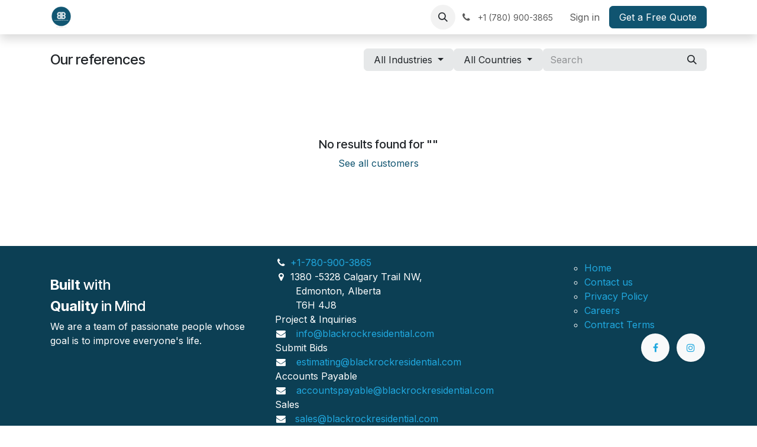

--- FILE ---
content_type: text/html; charset=utf-8
request_url: https://www.blackrockresidential.com/customers
body_size: 8353
content:
<!DOCTYPE html>
<html lang="en-US" data-website-id="14" data-main-object="ir.ui.view(3194,)">
    <head>
        <meta charset="utf-8"/>
        <meta http-equiv="X-UA-Compatible" content="IE=edge"/>
        <meta name="viewport" content="width=device-width, initial-scale=1"/>
        <meta name="generator" content="Odoo"/>
            
        <meta property="og:type" content="website"/>
        <meta property="og:title" content="Our References | Blackrock Residential"/>
        <meta property="og:site_name" content="Blackrock Residential"/>
        <meta property="og:url" content="https://www.blackrockresidential.com/customers"/>
        <meta property="og:image" content="https://www.blackrockresidential.com/web/image/website/14/social_default_image?unique=ad7d0dd"/>
            
        <meta name="twitter:card" content="summary_large_image"/>
        <meta name="twitter:title" content="Our References | Blackrock Residential"/>
        <meta name="twitter:image" content="https://www.blackrockresidential.com/web/image/website/14/social_default_image/300x300?unique=ad7d0dd"/>
        
        <link rel="canonical" href="https://www.blackrockresidential.com/customers"/>
        
        <link rel="preconnect" href="https://fonts.gstatic.com/" crossorigin=""/>
        <title>Our References | Blackrock Residential</title>
        <link type="image/x-icon" rel="shortcut icon" href="/web/image/website/14/favicon?unique=ad7d0dd"/>
        <link rel="preload" href="/web/static/src/libs/fontawesome/fonts/fontawesome-webfont.woff2?v=4.7.0" as="font" crossorigin=""/>
        <link type="text/css" rel="stylesheet" href="/web/assets/14/9ac1644/web.assets_frontend.min.css"/>
        <script id="web.layout.odooscript" type="text/javascript">
            var odoo = {
                csrf_token: "4f2b79b743a6896b9f71732dc6ce9987a2b8e9eco1800432623",
                debug: "",
            };
        </script>
        <script type="text/javascript">
            odoo.__session_info__ = {"is_admin": false, "is_system": false, "is_public": true, "is_internal_user": false, "is_website_user": true, "uid": null, "is_frontend": true, "profile_session": null, "profile_collectors": null, "profile_params": null, "show_effect": true, "currencies": {"4": {"symbol": "$", "position": "after", "digits": [69, 2]}, "1": {"symbol": "\u20ac", "position": "after", "digits": [69, 2]}, "2": {"symbol": "$", "position": "before", "digits": [69, 2]}}, "quick_login": true, "bundle_params": {"lang": "en_US", "website_id": 14}, "test_mode": false, "websocket_worker_version": "saas-18.3-7", "translationURL": "/website/translations", "cache_hashes": {"translations": "e5f657f5ef0e11d5c90d26de4e4c59ef4bb00691"}, "geoip_country_code": "US", "geoip_phone_code": 1, "lang_url_code": "en", "add_to_cart_action": "stay"};
            if (!/(^|;\s)tz=/.test(document.cookie)) {
                const userTZ = Intl.DateTimeFormat().resolvedOptions().timeZone;
                document.cookie = `tz=${userTZ}; path=/`;
            }
        </script>
        <script type="text/javascript" defer="defer" src="/web/assets/14/11c604a/web.assets_frontend_minimal.min.js" onerror="__odooAssetError=1"></script>
        <script type="text/javascript" defer="defer" data-src="/web/assets/14/23bf0f7/web.assets_frontend_lazy.min.js" onerror="__odooAssetError=1"></script>
        
            
            <script type="application/ld+json">
{
    "@context": "http://schema.org",
    "@type": "Organization",
    "name": "Blackrock Residential Corp.",
    "logo": "https://www.blackrockresidential.com/logo.png?company=38",
    "url": "https://www.blackrockresidential.com"
}
            </script>

             
                    <script>
                        
            
                if (!window.odoo) {
                    window.odoo = {};
                }
                odoo.__session_info__ = odoo.__session_info__ || {
                    websocket_worker_version: "saas-18.3-7"
                }
                odoo.__session_info__ = Object.assign(odoo.__session_info__, {
                    livechatData: {
                        isAvailable: false,
                        can_load_livechat: false,
                        serverUrl: "https://www.blackrockresidential.com",
                        options: {},
                    },
                    test_mode: false,
                });
            
                    </script>
        
    </head>
    <body>



        <div id="wrapwrap" class="   ">
            <a class="o_skip_to_content btn btn-primary rounded-0 visually-hidden-focusable position-absolute start-0" href="#wrap">Skip to Content</a>
                <header id="top" data-anchor="true" data-name="Header" data-extra-items-toggle-aria-label="Extra items button" class="   o_header_fixed" style=" ">
                    
    <nav data-name="Navbar" aria-label="Main" class="navbar navbar-expand-lg navbar-light o_colored_level o_cc d-none d-lg-block shadow-sm ">
        

            <div id="o_main_nav" class="o_main_nav container">
                
    <a data-name="Navbar Logo" href="/" class="navbar-brand logo me-4">
            
            <span role="img" aria-label="Logo of Blackrock Residential" title="Blackrock Residential"><img src="/web/image/website/14/logo/Blackrock%20Residential?unique=ad7d0dd" class="img img-fluid" width="95" height="40" alt="Blackrock Residential" loading="lazy"/></span>
        </a>
    
                
    <ul role="menu" id="top_menu" class="nav navbar-nav top_menu o_menu_loading  ms-auto ">
        
    

    <li role="presentation" class="nav-item ">
        <a role="menuitem" href="/" class="nav-link ">
            <span>Home</span>
        </a>
    </li>

    <li role="presentation" class="nav-item ">
        <a role="menuitem" href="/about-us" class="nav-link ">
            <span>About Us</span>
        </a>
    </li>

    <li role="presentation" class="nav-item   dropdown">
        <a href="#" data-bs-toggle="dropdown" data-bs-auto-close="outside" role="menuitem" class="dropdown-toggle nav-link   ">
            <span>Services</span>
        </a>
        
        
        <ul role="menu" class="dropdown-menu ">

    <li role="presentation" class=" ">
        <a role="menuitem" href="/our-services" class="dropdown-item ">
            <span>Our Services</span>
        </a>
    </li>

    <li role="presentation" class=" ">
        <a role="menuitem" href="/our-services/apartments" class="dropdown-item ">
            <span>Apartments</span>
        </a>
    </li>

    <li role="presentation" class=" ">
        <a role="menuitem" href="/our-services/commercial" class="dropdown-item ">
            <span>Commercial</span>
        </a>
    </li>

    <li role="presentation" class=" ">
        <a role="menuitem" href="/our-services/custom" class="dropdown-item ">
            <span>Custom House</span>
        </a>
    </li>

    <li role="presentation" class=" ">
        <a role="menuitem" href="/our-services/multi" class="dropdown-item ">
            <span>Multi Family Plex</span>
        </a>
    </li>

    <li role="presentation" class=" ">
        <a role="menuitem" href="/our-services/newhome" class="dropdown-item ">
            <span>New Home Construction</span>
        </a>
    </li>
        </ul>
        
    </li>

    <li role="presentation" class="nav-item ">
        <a role="menuitem" href="/projects" class="nav-link ">
            <span>Projects</span>
        </a>
    </li>

    <li role="presentation" class="nav-item   dropdown">
        <a href="#" data-bs-toggle="dropdown" data-bs-auto-close="outside" role="menuitem" class="dropdown-toggle nav-link   ">
            <span>Our Lifestyle</span>
        </a>
        
        
        <ul role="menu" class="dropdown-menu ">

    <li role="presentation" class=" ">
        <a role="menuitem" href="/wecan" class="dropdown-item ">
            <span>Where we can</span>
        </a>
    </li>

    <li role="presentation" class=" ">
        <a role="menuitem" href="/safety" class="dropdown-item ">
            <span>Safety</span>
        </a>
    </li>

    <li role="presentation" class=" ">
        <a role="menuitem" href="/careers" class="dropdown-item ">
            <span>Careers</span>
        </a>
    </li>

    <li role="presentation" class=" ">
        <a role="menuitem" href="/faq" class="dropdown-item ">
            <span>FAQ</span>
        </a>
    </li>
        </ul>
        
    </li>

    <li role="presentation" class="nav-item ">
        <a role="menuitem" href="/contactus" class="nav-link ">
            <span>Contact</span>
        </a>
    </li>
                
    </ul>
                
                <ul class="navbar-nav align-items-center gap-2 flex-shrink-0 justify-content-end ps-3">
                    
        
            <li class=" divider d-none"></li> 
            <li class="o_wsale_my_cart d-none ">
                <a href="/shop/cart" aria-label="eCommerce cart" class="o_navlink_background btn position-relative rounded-circle p-1 text-center text-reset">
                    <div class="">
                        <i class="fa fa-shopping-cart fa-stack"></i>
                        <sup class="my_cart_quantity badge bg-primary position-absolute top-0 end-0 mt-n1 me-n1 rounded-pill d-none" data-order-id="">0</sup>
                    </div>
                </a>
            </li>
        
                    
        <li class="">
                <div class="modal fade css_editable_mode_hidden" id="o_search_modal" aria-hidden="true" tabindex="-1">
                    <div class="modal-dialog modal-lg pt-5">
                        <div class="modal-content mt-5">
    <form method="get" class="o_searchbar_form s_searchbar_input " action="/website/search" data-snippet="s_searchbar_input">
            <div role="search" class="input-group input-group-lg">
        <input type="search" name="search" class="search-query form-control oe_search_box border border-end-0 p-3 border-0 bg-light" placeholder="Search..." data-search-type="all" data-limit="5" data-display-image="true" data-display-description="true" data-display-extra-link="true" data-display-detail="true" data-order-by="name asc"/>
        <button type="submit" aria-label="Search" title="Search" class="btn oe_search_button border border-start-0 px-4 bg-o-color-4">
            <i class="oi oi-search"></i>
        </button>
    </div>

            <input name="order" type="hidden" class="o_search_order_by" value="name asc"/>
            
    
        </form>
                        </div>
                    </div>
                </div>
                <a data-bs-target="#o_search_modal" data-bs-toggle="modal" role="button" title="Search" href="#" class="btn rounded-circle p-1 lh-1 o_navlink_background text-reset o_not_editable">
                    <i class="oi oi-search fa-stack lh-lg"></i>
                </a>
        </li>
                    
        <li class="">
                <div data-name="Text" class="s_text_block ">
                    <a href="tel://+1 (780) 900-3865" class="nav-link o_nav-link_secondary p-2" data-bs-original-title="" title="" aria-describedby="popover237845">
                        <i class="fa fa-1x fa-fw fa-phone me-1"></i>
                        <span class="o_force_ltr"><small>+1 (780) 900-3865&nbsp;</small></span></a>
                </div>
        </li>
                    
                    
                    
            <li class=" o_no_autohide_item">
                <a href="/web/login" class="o_nav_link_btn nav-link border px-3">Sign in</a>
            </li>
                    
        
        
                    
    <div class="oe_structure oe_structure_solo ">
      <section class="s_text_block o_colored_level oe_unremovable oe_unmovable" data-snippet="s_text_block" data-name="Text" style="background-image: none;">
        <div class="container">
          <a href="/getquote" class="_cta btn btn-primary oe_unremovable btn_ca" data-bs-original-title="" title="">Get a Free Quote</a>
          <br/>
        </div>
      </section>
    </div>
                </ul>
            </div>
        
    </nav>
    <nav data-name="Navbar" aria-label="Mobile" class="navbar  navbar-light o_colored_level o_cc o_header_mobile d-block d-lg-none shadow-sm ">
        

        <div class="o_main_nav container flex-wrap justify-content-between">
            <div class="d-flex flex-grow-1">
                
    <a data-name="Navbar Logo" href="/" class="navbar-brand logo ">
            
            <span role="img" aria-label="Logo of Blackrock Residential" title="Blackrock Residential"><img src="/web/image/website/14/logo/Blackrock%20Residential?unique=ad7d0dd" class="img img-fluid" width="95" height="40" alt="Blackrock Residential" loading="lazy"/></span>
        </a>
    
                <ul class="o_header_mobile_buttons_wrap navbar-nav d-flex flex-row align-items-center gap-2 mb-0 ms-auto">
        
            <li class=" divider d-none"></li> 
            <li class="o_wsale_my_cart d-none ">
                <a href="/shop/cart" aria-label="eCommerce cart" class="o_navlink_background_hover btn position-relative rounded-circle border-0 p-1 text-reset">
                    <div class="">
                        <i class="fa fa-shopping-cart fa-stack"></i>
                        <sup class="my_cart_quantity badge bg-primary position-absolute top-0 end-0 mt-n1 me-n1 rounded-pill d-none" data-order-id="">0</sup>
                    </div>
                </a>
            </li>
        </ul>
            </div>
            <button class="nav-link btn p-2 o_not_editable" type="button" data-bs-toggle="offcanvas" data-bs-target="#top_menu_collapse_mobile" aria-controls="top_menu_collapse_mobile" aria-expanded="false" aria-label="Toggle navigation">
                <span class="navbar-toggler-icon"></span>
            </button>
            <div id="top_menu_collapse_mobile" class="offcanvas offcanvas-end o_navbar_mobile">
                <div class="offcanvas-header justify-content-end o_not_editable">
                    <button type="button" class="nav-link btn-close" data-bs-dismiss="offcanvas" aria-label="Close"></button>
                </div>
                <div class="offcanvas-body d-flex flex-column justify-content-between h-100 w-100 pt-0">
                    <ul class="navbar-nav">
                        
                        
        <li class="">
    <form method="get" class="o_searchbar_form s_searchbar_input " action="/website/search" data-snippet="s_searchbar_input">
            <div role="search" class="input-group mb-3">
        <input type="search" name="search" class="search-query form-control oe_search_box rounded-start-pill text-bg-light ps-3 border-0 bg-light" placeholder="Search..." data-search-type="all" data-limit="0" data-display-image="true" data-display-description="true" data-display-extra-link="true" data-display-detail="true" data-order-by="name asc"/>
        <button type="submit" aria-label="Search" title="Search" class="btn oe_search_button rounded-end-pill bg-o-color-3 pe-3">
            <i class="oi oi-search"></i>
        </button>
    </div>

            <input name="order" type="hidden" class="o_search_order_by" value="name asc"/>
            
    
        </form>
        </li>
                        
    <ul role="menu" class="nav navbar-nav top_menu  o_mega_menu_is_offcanvas mx-n3  ">
        

                            

    <li role="presentation" class="nav-item border-top  px-0">
        <a role="menuitem" href="/" class="nav-link p-3 text-wrap ">
            <span>Home</span>
        </a>
    </li>

    <li role="presentation" class="nav-item border-top  px-0">
        <a role="menuitem" href="/about-us" class="nav-link p-3 text-wrap ">
            <span>About Us</span>
        </a>
    </li>

    <li role="presentation" class="nav-item border-top    accordion accordion-flush">
        
        
        <div class="accordion-item">
            <a href="#" data-bs-toggle="collapse" aria-expanded="false" class="nav-link p-3 text-wrap accordion-button collapsed" data-bs-target=".o_accordion_target_239" aria-controls="o_accordion_target_239">
                <span>Services</span>
            </a>
            <div class="o_accordion_target_239 accordion-collapse collapse" aria-labelledby="o_accordion_target_239" data-bs-parent="#top_menu_collapse_mobile">
                <ul class="show list-group list-unstyled py-0" role="menu">

    <li role="presentation" class=" px-0">
        <a role="menuitem" href="/our-services" class="nav-link list-group-item list-group-item-action border-0 rounded-0 px-4 text-wrap ">
            <span>Our Services</span>
        </a>
    </li>

    <li role="presentation" class=" px-0">
        <a role="menuitem" href="/our-services/apartments" class="nav-link list-group-item list-group-item-action border-0 rounded-0 px-4 text-wrap ">
            <span>Apartments</span>
        </a>
    </li>

    <li role="presentation" class=" px-0">
        <a role="menuitem" href="/our-services/commercial" class="nav-link list-group-item list-group-item-action border-0 rounded-0 px-4 text-wrap ">
            <span>Commercial</span>
        </a>
    </li>

    <li role="presentation" class=" px-0">
        <a role="menuitem" href="/our-services/custom" class="nav-link list-group-item list-group-item-action border-0 rounded-0 px-4 text-wrap ">
            <span>Custom House</span>
        </a>
    </li>

    <li role="presentation" class=" px-0">
        <a role="menuitem" href="/our-services/multi" class="nav-link list-group-item list-group-item-action border-0 rounded-0 px-4 text-wrap ">
            <span>Multi Family Plex</span>
        </a>
    </li>

    <li role="presentation" class=" px-0">
        <a role="menuitem" href="/our-services/newhome" class="nav-link list-group-item list-group-item-action border-0 rounded-0 px-4 text-wrap ">
            <span>New Home Construction</span>
        </a>
    </li>
                </ul>
            </div>
        </div>
        
    </li>

    <li role="presentation" class="nav-item border-top  px-0">
        <a role="menuitem" href="/projects" class="nav-link p-3 text-wrap ">
            <span>Projects</span>
        </a>
    </li>

    <li role="presentation" class="nav-item border-top    accordion accordion-flush">
        
        
        <div class="accordion-item">
            <a href="#" data-bs-toggle="collapse" aria-expanded="false" class="nav-link p-3 text-wrap accordion-button collapsed" data-bs-target=".o_accordion_target_248" aria-controls="o_accordion_target_248">
                <span>Our Lifestyle</span>
            </a>
            <div class="o_accordion_target_248 accordion-collapse collapse" aria-labelledby="o_accordion_target_248" data-bs-parent="#top_menu_collapse_mobile">
                <ul class="show list-group list-unstyled py-0" role="menu">

    <li role="presentation" class=" px-0">
        <a role="menuitem" href="/wecan" class="nav-link list-group-item list-group-item-action border-0 rounded-0 px-4 text-wrap ">
            <span>Where we can</span>
        </a>
    </li>

    <li role="presentation" class=" px-0">
        <a role="menuitem" href="/safety" class="nav-link list-group-item list-group-item-action border-0 rounded-0 px-4 text-wrap ">
            <span>Safety</span>
        </a>
    </li>

    <li role="presentation" class=" px-0">
        <a role="menuitem" href="/careers" class="nav-link list-group-item list-group-item-action border-0 rounded-0 px-4 text-wrap ">
            <span>Careers</span>
        </a>
    </li>

    <li role="presentation" class=" px-0">
        <a role="menuitem" href="/faq" class="nav-link list-group-item list-group-item-action border-0 rounded-0 px-4 text-wrap ">
            <span>FAQ</span>
        </a>
    </li>
                </ul>
            </div>
        </div>
        
    </li>

    <li role="presentation" class="nav-item border-top border-bottom px-0">
        <a role="menuitem" href="/contactus" class="nav-link p-3 text-wrap ">
            <span>Contact</span>
        </a>
    </li>
                        
    </ul>
                        
        <li class="">
                <div data-name="Text" class="s_text_block mt-2">
                    <a href="tel://+1 (780) 900-3865" class="nav-link o_nav-link_secondary p-2" data-bs-original-title="" title="" aria-describedby="popover237845">
                        <i class="fa fa-1x fa-fw fa-phone me-1"></i>
                        <span class="o_force_ltr"><small>+1 (780) 900-3865&nbsp;</small></span></a>
                </div>
        </li>
                        
                    </ul>
                    <ul class="navbar-nav gap-2 mt-3 w-100">
                        
                        
            <li class=" o_no_autohide_item">
                <a href="/web/login" class="nav-link o_nav_link_btn w-100 border text-center">Sign in</a>
            </li>
                        
        
        
                        
    <div class="oe_structure oe_structure_solo ">
      <section class="s_text_block o_colored_level oe_unremovable oe_unmovable" data-snippet="s_text_block" data-name="Text" style="background-image: none;">
        <div class="container">
          <a href="/getquote" class="_cta btn btn-primary oe_unremovable btn_ca w-100" data-bs-original-title="" title="">Get a Free Quote</a>
          <br/>
        </div>
      </section>
    </div>
                    </ul>
                </div>
            </div>
        </div>
    
    </nav>
    
        </header>
                <main>
                    
        <div id="wrap">
            <div class="container mb-3">
                <section class="o_wcrm_filters_top d-flex d-print-none align-items-center justify-content-lg-end flex-wrap gap-2 mt-4 mb-3">
                    <h2 class="me-auto mb-0 h4">Our references</h2>
        <div class="dropdown d-none d-lg-block">
            <button type="button" class="dropdown-toggle btn btn-light" data-bs-toggle="dropdown" title="Filter by industry" aria-label="Filter by industry" aria-expanded="false">
                    <label class="cursor-pointer">All Industries</label>
            </button>
            <div class="dropdown-menu">
                        <a class="dropdown-item" href="/customers/">All Industries</a>
            </div>
        </div>
        <div class="dropdown d-none d-lg-block">
            <button type="button" class="dropdown-toggle btn btn-light" data-bs-toggle="dropdown" title="Filter by country" aria-label="Filter by country" aria-expanded="false">
                    <label class="cursor-pointer">
                        All Countries
                    </label>
            </button>
            <div class="dropdown-menu">
                        <a class="dropdown-item" href="/customers/">All Countries</a>
            </div>
        </div>
                    <div class="o_wcrm_search d-flex w-100 w-lg-25">
                        <form action="" method="get" class="flex-grow-1">
                            <div class="input-group" role="search">
                                <input type="text" name="search" class="search-query form-control border-0 bg-light" placeholder="Search" value=""/>
                                <button type="submit" aria-label="Search" title="Search" class="oe_search_button btn btn-light">
                                    <i class="oi oi-search"></i>
                                </button>
                            </div>
                        </form>
                        <button class="btn btn-light position-relative ms-2 d-lg-none" data-bs-toggle="offcanvas" data-bs-target="#o_wc_offcanvas">
                            <i class="fa fa-sliders"></i>
                        </button>
                    </div>
                </section>
                
                <div id="o_wc_offcanvas" class="o_website_offcanvas offcanvas offcanvas-end d-lg-none p-0 overflow-visible">
                    <div class="offcanvas-header">
                        <h5 class="offcanvas-title">Filters</h5>
                        <button type="button" class="btn-close" data-bs-dismiss="offcanvas" aria-label="Close"></button>
                    </div>
                    <div class="offcanvas-body p-0">
                        <div class="accordion accordion-flush">
                            <div class="accordion-item">
                                <h2 class="accordion-header">
                                    <button class="accordion-button collapsed" type="button" data-bs-toggle="collapse" data-bs-target=".o_wc_offcanvas_industry" aria-expanded="false" aria-controls="wc_offcanvas_industry">
                                        Filter by Industry
                                    </button>
                                </h2>
                                <div class="o_wc_offcanvas_industry accordion-collapse collapse">
                                    <div class="accordion-body pt-0">
                                        <ul class="list-group list-group-flush">
                                                    <li class="list-group-item d-flex justify-content-between align-items-center ps-0 pb-0 border-0">
                                                        <a class="text-reset" aria-label="See industries filters" href="/customers/">
                                                            <div class="form-check">
                                                                <input class="form-check-input pe-none" type="radio" name="All Industries" checked="True"/>
                                                                <label class="form-check-label" for="All Industries">All Industries</label>
                                                            </div>
                                                        </a>
                                                    </li>
                                        </ul>
                                    </div>
                                </div>
                            </div>
                            <div class="accordion-item">
                                <h2 class="accordion-header">
                                    <button class="accordion-button collapsed" type="button" data-bs-toggle="collapse" data-bs-target=".o_wc_offcanvas_country" aria-expanded="false" aria-controls="offcanvas_country">
                                        Filter by Country
                                    </button>
                                </h2>
                                <div class="o_wc_offcanvas_country accordion-collapse collapse">
                                    <div class="accordion-body pt-0">
                                        <ul class="list-group list-group-flush ">
                                                    <li class="list-group-item d-flex justify-content-between align-items-center ps-0 pb-0 border-0">
                                                        <a class="text-reset" aria-label="See countries filters" href="/customers/">
                                                            <div class="form-check">
                                                                <input class="form-check-input pe-none" type="radio" name="{country_dict[&#39;country_id&#39;][1]}" checked="True"/>
                                                                <label class="form-check-label" for="{country_dict[&#39;country_id&#39;][1]}">All Countries</label>
                                                            </div>
                                                        </a>
                                                    </li>
                                        </ul>
                                    </div>
                                </div>
                            </div>
                        </div>
                    </div>
                </div>
                <div class="row">
                    <div class="my-5 py-5 text-center">
                        <h5>No results found for "<span></span>"</h5>
                        <a href="/customers">See all customers</a>
                    </div>
                </div>
                <div class="navbar">
                </div>
            </div>
        </div>
    
        <div id="o_shared_blocks" class="oe_unremovable"><div class="modal fade" id="o_search_modal" aria-hidden="true" tabindex="-1">
                    <div class="modal-dialog modal-lg pt-5">
                        <div class="modal-content mt-5">
    <form method="get" class="o_searchbar_form o_wait_lazy_js s_searchbar_input" action="/website/search" data-snippet="s_searchbar_input">
            <div role="search" class="input-group input-group-lg">
        <input type="search" name="search" data-oe-model="ir.ui.view" data-oe-id="5820" data-oe-field="arch" data-oe-xpath="/data/xpath[3]/form/t[1]/div[1]/input[1]" class="search-query form-control oe_search_box border-0 bg-light border border-end-0 p-3" placeholder="Search..." data-search-type="all" data-limit="5" data-display-image="true" data-display-description="true" data-display-extra-link="true" data-display-detail="true" data-order-by="name asc" autocomplete="off"/>
        <button type="submit" aria-label="Search" title="Search" class="btn oe_search_button border border-start-0 px-4 bg-o-color-4">
            <i class="oi oi-search o_editable_media" data-oe-model="ir.ui.view" data-oe-id="5820" data-oe-field="arch" data-oe-xpath="/data/xpath[3]/form/t[1]/div[1]/button[1]/i[1]"></i>
        </button>
    </div>

            <input name="order" type="hidden" class="o_search_order_by" data-oe-model="ir.ui.view" data-oe-id="5820" data-oe-field="arch" data-oe-xpath="/data/xpath[3]/form/input[1]" value="name asc"/>
            
    
        </form>
                        </div>
                    </div>
                </div></div>
                </main>
                <footer id="bottom" data-anchor="true" data-name="Footer" class="o_footer o_colored_level o_cc ">
                    <div id="footer" class="oe_structure oe_structure_solo" style="">
      <section class="s_text_block pt16" data-snippet="s_text_block" data-name="Text" style="background-image: none;">
        <div class="container">
          <div class="row" data-bs-original-title="" title="" aria-describedby="tooltip344933">
          </div>
        </div>
      </section>
      <section class="s_text_block" data-snippet="s_text_block" data-name="Text" style="background-image: none;" data-bs-original-title="" title="" aria-describedby="tooltip565874">
        <div class="container">
          <div class="row align-items-center" data-bs-original-title="" title="" aria-describedby="tooltip650530">
            <div class="o_colored_level col-lg-4 pt0 pb104">
              <h4><b>Built&nbsp;</b>with&nbsp;</h4>
              <h4><span style="font-weight: bolder;">Quality</span> in Mind</h4>
              <p>
We are a team of passionate people whose goal is to improve everyone's life.<br/>
</p>
            </div>
            <div class="pb24 o_colored_level col-lg-5" data-bs-original-title="" title="" aria-describedby="tooltip332638">
              <ul class="list-unstyled mb-0" data-bs-original-title="" title="" aria-describedby="tooltip341182">
                <li data-bs-original-title="" title="" aria-describedby="tooltip790448"><i class="fa fa-phone fa-fw" data-bs-original-title="" title="" aria-describedby="tooltip744878"></i>&nbsp;<a href="tel: +1-780-900-3865">+1-780-900-3865</a></li>
                <li data-bs-original-title="" title="" aria-describedby="tooltip790448"><i class="fa fa-fw fa-map-marker" data-bs-original-title="" title="" aria-describedby="tooltip107445"></i><tcxspan tcxhref="13805328" title="Call 
1380 -5328  via 3CX">
1380 -5328 C</tcxspan>algary Trail NW,</li><li data-bs-original-title="" title="" aria-describedby="tooltip790448">&nbsp; &nbsp; &nbsp; &nbsp;Edmonton, Alberta</li>
                <li data-bs-original-title="" title="" aria-describedby="tooltip790448">&nbsp; &nbsp; &nbsp; &nbsp;T6H 4J8</li>
                <li data-bs-original-title="" title="" aria-describedby="tooltip790448">Project &amp; Inquiries</li>
                <li data-bs-original-title="" title="" aria-describedby="tooltip790448"><i class="fa fa-envelope fa-fw" data-bs-original-title="" title="" aria-describedby="tooltip350301"></i>&nbsp; &nbsp;<a href="mailto:info@blackrockresidential.com">info@blackrockresidential.com</a></li>
                <li data-bs-original-title="" title="" aria-describedby="tooltip790448">Submit Bids</li>
                <li data-bs-original-title="" title="" aria-describedby="tooltip790448"><i class="fa fa-envelope fa-fw" data-bs-original-title="" title="" aria-describedby="tooltip934499"></i>&nbsp; &nbsp;<a href="mailto:estimating@blackrockresidential.com">estimating@blackrockresidential.com</a></li>
                <li data-bs-original-title="" title="" aria-describedby="tooltip790448">Accounts Payable</li>
                <li data-bs-original-title="" title="" aria-describedby="tooltip790448"><i class="fa fa-envelope fa-fw"></i>&nbsp; &nbsp;<a href="mailto:accountspayable@blackrockresidential.com" data-bs-original-title="" title="">accountspayable@blackrockresidential.com</a></li>
                <li data-bs-original-title="" title="" aria-describedby="tooltip790448">Sales</li>
                <li data-bs-original-title="" title="" aria-describedby="tooltip581057">
                  <i class="fa fa-envelope fa-fw me-2" data-bs-original-title="" title="" aria-describedby="tooltip804407"></i>
                  
                    <a href="mailto:sales@blackrockresidential.com" data-bs-original-title="" title="">sales@blackrockresidential.com</a>
                  
                </li>
              </ul>
            </div>
            <div class="o_colored_level col-lg-3 pb120" data-bs-original-title="" title="" aria-describedby="tooltip901869">
              <ul class="ps-3 mb-0" data-bs-original-title="" title="" aria-describedby="tooltip307646">
                <li class="oe-nested">
                  <ul>
                    <li data-bs-original-title="" title="" aria-describedby="tooltip774512">
                      <a href="https://www.blackrockresidential.com/">Home</a>
                    </li>
                  </ul>
                  <ul data-bs-original-title="" title="" aria-describedby="tooltip463154">
                    <li>
                      <a href="https://www.blackrockresidential.com/contactus">Contact us</a>
                    </li>
                    <li><a href="/privacy" data-bs-original-title="" title="">Privacy Policy</a>&nbsp;</li>
                    <li data-bs-original-title="" title="" aria-describedby="tooltip773000">
                      <a href="https://www.blackrockresidential.com/careers">Careers</a>
                    </li>
                    <li data-bs-original-title="" title="" aria-describedby="tooltip773000">
                      <a href="/terms" data-bs-original-title="" title="">Contract Terms</a>
                    </li>
                  </ul>
                </li>
              </ul>
              <div class="s_share text-end o_no_link_popover" data-snippet="s_share" data-name="Social Media" data-bs-original-title="" title="" aria-describedby="tooltip422958">
                <h5 class="s_share_title d-none">Share</h5>
                <a href="https://www.facebook.com/profile.php?id=100090182528538" data-bs-original-title="" title="" target="_blank">
                  <i class="fa fa-1x fa-facebook rounded-circle shadow-sm" data-bs-original-title="" title="" aria-describedby="tooltip272212"></i>
                </a>
                <a href="https://www.instagram.com/blackrock_residential/" data-bs-original-title="" title="" target="_blank">
                  <i class="fa shadow-sm rounded-circle fa-1x fa-instagram" data-bs-original-title="" title="" aria-describedby="tooltip992564"></i>
                </a>
              </div>
            </div>
          </div>
        </div>
      </section>
    </div>
  <div class="o_footer_copyright o_colored_level o_cc" data-name="Copyright">
                        <div class="container py-3">
                            <div class="row">
                                <div class="col-sm text-center text-sm-start text-muted">
                                    <span class="o_footer_copyright_name mr-2">Copyright © Black Rock Residential Corporation</span>
        
        
  </div>
                                <div class="col-sm text-center text-sm-end o_not_editable">
        <div class="o_brand_promotion">
        Powered by 
            <a target="_blank" class="badge text-bg-light" href="http://www.odoo.com?utm_source=db&amp;utm_medium=website">
                <img alt="Odoo" src="/web/static/img/odoo_logo_tiny.png" width="62" height="20" style="width: auto; height: 1em; vertical-align: baseline;" loading="lazy"/>
            </a>
        - 
                    The #1 <a target="_blank" href="http://www.odoo.com/app/ecommerce?utm_source=db&amp;utm_medium=website">Open Source eCommerce</a>
                
        </div>
                                </div>
                            </div>
                        </div>
                    </div>
                </footer>
            </div>
            <script id="tracking_code" async="async" src="https://www.googletagmanager.com/gtag/js?id=G-B71D8GFLF5"></script>
            <script id="tracking_code_config">
                window.dataLayer = window.dataLayer || [];
                function gtag(){dataLayer.push(arguments);}
                gtag('consent', 'default', {
                    'ad_storage': 'denied',
                    'ad_user_data': 'denied',
                    'ad_personalization': 'denied',
                    'analytics_storage': 'denied',
                });
                gtag('js', new Date());
                gtag('config', 'G-B71D8GFLF5');
                function allConsentsGranted() {
                    gtag('consent', 'update', {
                        'ad_storage': 'granted',
                        'ad_user_data': 'granted',
                        'ad_personalization': 'granted',
                        'analytics_storage': 'granted',
                    });
                }
                    allConsentsGranted();
            </script>
            <script id="plausible_script" name="plausible" defer="defer" data-domain="brrc.odoo.com-2e83" src="https://download.odoo.com/js/plausi_saas.js"></script>
        
        </body>
</html>